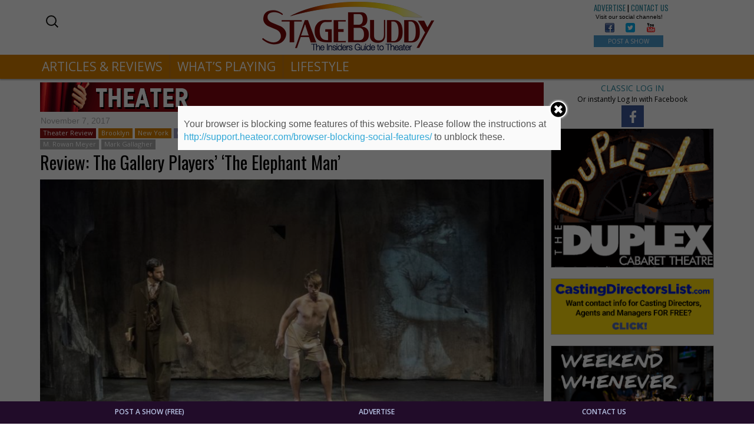

--- FILE ---
content_type: text/css
request_url: https://stagebuddy.com/wp-content/uploads/bcttstyle.css?ver=1.0
body_size: 1835
content:
.bctt-click-to-tweet {
    float: right; 
    position: relative;
	margin:15px 0px 20px 50px;
	width: 45%; 
	transition: all .2s ease-in-out;
	-webkit-animation: filter-animation .5s infinite;
	animation: filter-animation 5s infinite;
}
.bctt-click-to-tweet:hover {transform: scale(1.02);}

span.bctt-ctt-text {display: block;}

.bctt-click-to-tweet:after {
    content: ".";
    display: block;
    clear: both;
    visibility: hidden;
    line-height: 0;
    height: 0;
}

.bctt-ctt-text a {
	font-size: 26px; 
	font-family:oswald; 
	line-height: 28px; 
	color: #D78100 !important; 
}
.bctt-ctt-text a:hover, .bctt-ctt-text a:visited {color:#D78100 !important;}


.bctt-ctt-text:before {
    content: "\201C";
    left: -45px;
    top: -30px;
    display: block;
    font-size: 75px;
    position: absolute;
    color: #D78100;
    font-family: georgia;
    font-weight: bold;
    transition: all .2s ease-in-out;
	-webkit-animation: filter-animation .5s infinite;
	animation: filter-animation 5s infinite;
}


.bctt-ctt-text a:after {
	content:"\201E";
    font-size: 50px;
    color: #D78100;
    font-family: georgia;
    font-weight: bold;
    line-height:0px;
    vertical-align: super;
    transition: all .2s ease-in-out;
	-webkit-animation: filter-animation .5s infinite;
	animation: filter-animation 5s infinite;
}


a.bctt-ctt-btn {
    padding: 8px 0 0 0;
    text-transform: uppercase;
    font-family: "Helvetica Neue", Helvetica, Arial, sans-serif !important;
    font-size: 9px;
    font-weight: bold;
    color: #999999 !important;
    float: right;
}


a.bctt-ctt-btn:after {
    font-family: "dashicons";
    content: " \f301";
    font-size: 18px;
    text-decoration: none !important;
    line-height: 0px;
    vertical-align: sub;
}

.bctt-ctt-btn:hover, .bctt-ctt-btn:visited {
    color: #999999 !important;
}


--- FILE ---
content_type: text/css
request_url: https://stagebuddy.com/wp-content/plugins/cred-frontend-editor/library/toolset/onthego-resources/onthegosystems-icons/css/onthegosystems-icons.css
body_size: 4082
content:
/*
  Icon Font: onthegosystems-icons
*/

@font-face {
  font-family: "onthegosystems-icons";
  src: url("../fonts/onthegosystems-icons_c2bf5434fb5ba6db313a98fb4e1bf347.eot");
  src: url("../fonts/onthegosystems-icons_c2bf5434fb5ba6db313a98fb4e1bf347.eot?#iefix") format("embedded-opentype"),
       url("../fonts/onthegosystems-icons_c2bf5434fb5ba6db313a98fb4e1bf347.woff") format("woff"),
       url("../fonts/onthegosystems-icons_c2bf5434fb5ba6db313a98fb4e1bf347.ttf") format("truetype"),
       url("../fonts/onthegosystems-icons_c2bf5434fb5ba6db313a98fb4e1bf347.svg#onthegosystems-icons") format("svg");
  font-weight: normal;
  font-style: normal;
}

@media screen and (-webkit-min-device-pixel-ratio:0) {
  @font-face {
    font-family: "onthegosystems-icons";
    src: url("../fonts/onthegosystems-icons_c2bf5434fb5ba6db313a98fb4e1bf347.svg#onthegosystems-icons") format("svg");
  }
}

[data-icon]:before { content: attr(data-icon); }

[data-icon]:before,
.icon-access:before,
.icon-access-logo:before,
.icon-bootstrap:before,
.icon-bootstrap-logo:before,
.icon-bootstrap-original-logo:before,
.icon-bootstrap-pagination:before,
.icon-breadcrumbs:before,
.icon-btn-dropdowns:before,
.icon-buttons:before,
.icon-conditional-alert:before,
.icon-conditional-if:before,
.icon-cred:before,
.icon-cred-logo:before,
.icon-input-groups:before,
.icon-labels:before,
.icon-layouts:before,
.icon-layouts-genesis:before,
.icon-layouts-genesis-logo:before,
.icon-layouts-logo:before,
.icon-list-group:before,
.icon-module:before,
.icon-module-logo:before,
.icon-navbar:before,
.icon-packager:before,
.icon-packager-logo:before,
.icon-panels:before,
.icon-toolset:before,
.icon-toolset-export:before,
.icon-toolset-genesis-logo:before,
.icon-toolset-logo:before,
.icon-toolset-map:before,
.icon-toolset-map-logo:before,
.icon-types:before,
.icon-types-logo:before,
.icon-views:before,
.icon-views-logo:before,
.icon-wells:before,
.icon-wpml-logo:before {
  display: inline-block;
  font-family: "onthegosystems-icons";
  font-style: normal;
  font-weight: normal;
  font-variant: normal;
  line-height: 1;
  text-decoration: inherit;
  text-rendering: optimizeLegibility;
  text-transform: none;
  -moz-osx-font-smoothing: grayscale;
  -webkit-font-smoothing: antialiased;
  font-smoothing: antialiased;
}

.icon-access:before { content: "\f110"; }
.icon-access-logo:before { content: "\f111"; }
.icon-bootstrap:before { content: "\f112"; }
.icon-bootstrap-logo:before { content: "\f113"; }
.icon-bootstrap-original-logo:before { content: "\f136"; }
.icon-bootstrap-pagination:before { content: "\f135"; }
.icon-breadcrumbs:before { content: "\f12b"; }
.icon-btn-dropdowns:before { content: "\f12c"; }
.icon-buttons:before { content: "\f12d"; }
.icon-conditional-alert:before { content: "\f122"; }
.icon-conditional-if:before { content: "\f123"; }
.icon-cred:before { content: "\f114"; }
.icon-cred-logo:before { content: "\f115"; }
.icon-input-groups:before { content: "\f12e"; }
.icon-labels:before { content: "\f12f"; }
.icon-layouts:before { content: "\f116"; }
.icon-layouts-genesis:before { content: "\f129"; }
.icon-layouts-genesis-logo:before { content: "\f127"; }
.icon-layouts-logo:before { content: "\f117"; }
.icon-list-group:before { content: "\f130"; }
.icon-module:before { content: "\f118"; }
.icon-module-logo:before { content: "\f119"; }
.icon-navbar:before { content: "\f131"; }
.icon-packager:before { content: "\f120"; }
.icon-packager-logo:before { content: "\f121"; }
.icon-panels:before { content: "\f133"; }
.icon-toolset:before { content: "\f12a"; }
.icon-toolset-export:before { content: "\f137"; }
.icon-toolset-genesis-logo:before { content: "\f128"; }
.icon-toolset-logo:before { content: "\f11a"; }
.icon-toolset-map:before { content: "\f125"; }
.icon-toolset-map-logo:before { content: "\f124"; }
.icon-types:before { content: "\f11b"; }
.icon-types-logo:before { content: "\f11c"; }
.icon-views:before { content: "\f11d"; }
.icon-views-logo:before { content: "\f11e"; }
.icon-wells:before { content: "\f134"; }
.icon-wpml-logo:before { content: "\f11f"; }


--- FILE ---
content_type: application/javascript
request_url: https://stagebuddy.com/wp-content/plugins/super-socializer/js/front/social_login/common.js?ver=7.9.2
body_size: 4477
content:
function theChampLoadingIcon(){jQuery(".the_champ_login_container").html('<img id="the_champ_loading_image" src="'+theChampLoadingImgPath+'" />')}function theChampAjaxUserAuth(a,b){theChampLoadingIcon(),jQuery.ajax({type:"POST",dataType:"json",url:theChampAjaxUrl,data:{action:"the_champ_user_auth",profileData:a,provider:b,redirectionUrl:theChampTwitterRedirect||""},success:function(a){var b=theChampSiteUrl;if(1==a.status)b="register"==a.message?a.url&&""!=a.url?a.url:theChampRegRedirectionUrl+(theChampCommentFormLogin?"/#commentform":""):"linked"==a.message?theChampLinkingRedirection+"?linked=1":a.url&&""!=a.url?a.url:theChampRedirectionUrl+(theChampCommentFormLogin?"/#commentform":"");else if(null!==a.message.match(/ask/)){var c=a.message.split("|");b=theChampSiteUrl+"?SuperSocializerEmail=1&par="+c[1]}else 0==a.status&&"registration disabled"==a.message?b="undefined"!=typeof theChampDisableRegRedirect?theChampDisableRegRedirect:decodeURIComponent(theChampTwitterRedirect):"unverified"==a.message?b=theChampSiteUrl+"?SuperSocializerUnverified=1":"not linked"==a.message?b=theChampLinkingRedirection+"?linked=0":"provider exists"==a.message&&(b=theChampLinkingRedirection+"?linked=2");location.href=b},error:function(a,b,c){location.href=decodeURIComponent(theChampRedirectionUrl)}})}function theChampInitiateLogin(a){var b=a.getAttribute("alt");if("Login with Facebook"==b)navigator.userAgent.match("CriOS")?location.href="https://www.facebook.com/dialog/oauth?client_id="+theChampFBKey+"&redirect_uri="+theChampRedirectionUrl+"&scope="+theChampFacebookScope:theChampAuthUserFB();else if("Login with Twitch"==b)theChampPopup(theChampTwitchAuthUrl);else if("Login with LiveJournal"==b)heateorSsLJLoginPopup();else if("Login with Steam"==b)theChampPopup(theChampSteamAuthUrl);else if("Login with Twitter"==b)theChampPopup(theChampTwitterAuthUrl);else if("Login with Xing"==b)theChampPopup(theChampXingAuthUrl);else{if("Login with Linkedin"==b)return IN.User.authorize(),!1;"Login with Google"==b?theChampInitializeGPLogin():"Login with Vkontakte"==b?theChampInitializeVKLogin():"Login with Instagram"==b&&theChampInitializeInstaLogin()}}function theChampDisplayLoginIcon(a,b){if("undefined"!=typeof jQuery)for(var c=0;c<b.length;c++)jQuery("."+b[c]).css("display","block");else for(var c=0;c<b.length;c++)for(var d=theChampGetElementsByClass(a,b[c]),e=0;e<d.length;e++)d[e].style.display="block"}function theChampValidateEmail(a){return/^(([^<>()[\]\\.,;:\s@\"]+(\.[^<>()[\]\\.,;:\s@\"]+)*)|(\".+\"))@((\[[0-9]{1,3}\.[0-9]{1,3}\.[0-9]{1,3}\.[0-9]{1,3}\])|(([a-zA-Z\-0-9]+\.)+[a-zA-Z]{2,}))$/.test(a)}function the_champ_save_email(a){var b=document.getElementById("the_champ_email").value.trim(),c=document.getElementById("the_champ_confirm_email").value.trim();return"save"!=a.id||theChampValidateEmail(b)?b!=c?(document.getElementById("the_champ_error").innerHTML="Email addresses do not match",void jQuery("#TB_ajaxContent").css("height","auto")):void theChampCallAjax(function(){theChampSaveEmail(a.id,b)}):(document.getElementById("the_champ_error").innerHTML=theChampEmailPopupErrorMsg,void jQuery("#TB_ajaxContent").css("height","auto"))}function theChampSaveEmail(a,b){document.getElementById("the_champ_error").innerHTML='<img src="'+theChampLoadingImgPath+'" />',jQuery.ajax({type:"POST",dataType:"json",url:theChampAjaxUrl,data:{action:"the_champ_save_email",elemId:a,email:b,id:theChampEmailPopupUniqueId},success:function(a){window.history.pushState({html:"html",pageTitle:"page title"},"","?done=1"),1==a.status&&a.message.response&&"success"==a.message.response?location.href=a.message.url:1==a.status&&"success"==a.message?location.href=theChampRegRedirectionUrl:1==a.status&&"cancelled"==a.message?tb_remove():1==a.status&&"verify"==a.message?document.getElementById("TB_ajaxContent").innerHTML="<strong>"+theChampEmailPopupVerifyMessage+"</strong>":0==a.status&&(document.getElementById("the_champ_error").innerHTML=a.message,jQuery("#TB_ajaxContent").css("height","auto"))},error:function(a,b,c){location.href=decodeURIComponent(theChampRedirectionUrl)}})}function theChampCapitaliseFirstLetter2(a){return a.charAt(0).toUpperCase()+a.slice(1)}if(void 0===theChampLinkingRedirection)var theChampLinkingRedirection="";theChampVerified&&theChampLoadEvent(function(){tb_show(theChampPopupTitle,theChampAjaxUrl)}),theChampEmailPopup&&theChampLoadEvent(function(){tb_show(theChampEmailPopupTitle,theChampEmailAjaxUrl)});var theChampCommentFormLogin=!1;

--- FILE ---
content_type: application/javascript; charset=utf-8
request_url: https://stagebuddy.com/?gdbc-client=3.1.7-1769729735348
body_size: 3986
content:

(function() {'use strict';
	if (!Array.isArray){Array.isArray = function(arg){return Object.prototype.toString.call(arg) === '[object Array]';};}
	if (!String.prototype.trim){String.prototype.trim = function () {return this.replace(/^[\s\uFEFF\xA0]+|[\s\uFEFF\xA0]+$/g, '');};}

	var WPBruiserClient = function(){
		var browserInfo = new Array();
		function init(){
			var w=window,d=document,e=0,f=0;e|=w.ActiveXObject?1:0;e|=w.opera?2:0;e|=w.chrome?4:0;
			e|='getBoxObjectFor' in d || 'mozInnerScreenX' in w?8:0;e|=('WebKitCSSMatrix' in w||'WebKitPoint' in w||'webkitStorageInfo' in w||'webkitURL' in w)?16:0;
			e|=(e&16&&({}.toString).toString().indexOf("\n")===-1)?32:0;f|='sandbox' in d.createElement('iframe')?1:0;f|='WebSocket' in w?2:0;
			f|=w.Worker?4:0;f|=w.applicationCache?8:0;f|=w.history && history.pushState?16:0;f|=d.documentElement.webkitRequestFullScreen?32:0;f|='FileReader' in w?64:0;

			var ua = navigator.userAgent.toLowerCase();
			var regex = /compatible; ([\w.+]+)[ \/]([\w.+]*)|([\w .+]+)[: \/]([\w.+]+)|([\w.+]+)/g;
			var match = regex.exec(ua);
			browserInfo = {screenWidth:screen.width,screenHeight:screen.height,engine:e,features:f};
			while (match !== null) {
				var prop = {};
				if (match[1]) {
					prop.type = match[1];
					prop.version = match[2];
				} else if (match[3]) {
					prop.type = match[3];
					prop.version = match[4];
				} else {
					prop.type = match[5];
				}
				prop.type = (prop.type).trim().replace('.','').replace(' ','_');
				var value = prop.version ? prop.version : true;
				if (browserInfo[prop.type]) {
					!Array.isArray(browserInfo[prop.type])?browserInfo[prop.type]=new Array(browserInfo[prop.type]):'';
					browserInfo[prop.type].push(value);
				}
				else browserInfo[prop.type] = value;
				match = regex.exec(ua);
			}
		};

		var requestTokens = function(){for(var i = 0; i < document.forms.length; ++i){retrieveToken(document.forms[i]);}};

		function retrieveToken(formElement){

			var requestObj = (window.XMLHttpRequest ? new XMLHttpRequest() : new ActiveXObject("Microsoft.XMLHTTP"));

			var formFieldElm = formElement.querySelector('input[name="Ev-HH-uA-EiXhs-L"]');
			if(!requestObj || !formFieldElm) return;
			var ajaxData = {};

			ajaxData['Ev-HH-uA-EiXhs-L'] = 'ace4095b70';
			ajaxData['action']      = 'gdbcRetrieveToken';
			ajaxData['requestTime'] = (new Date()).getTime();
			ajaxData['browserInfo'] = JSON.stringify(browserInfo);

			requestObj.open('POST', 'https://stagebuddy.com/wp-admin/admin-ajax.php', true);
			requestObj.setRequestHeader("Content-type", "application/x-www-form-urlencoded; charset=UTF-8");
			requestObj.setRequestHeader("X-Requested-With", "XMLHttpRequest");
			requestObj.setRequestHeader('Accept',"application/json, text/javascript, */*; q=0.01");
			requestObj.send(serializeObject(ajaxData));

			requestObj.onreadystatechange = function () {
				if (4 === requestObj.readyState && 200 === requestObj.status){
					try
					{
						var rs = JSON.parse(requestObj.responseText);
						if(rs.data !== 'undefined')
							for(var p in rs.data){
								if(p=='token'){
									formFieldElm.value = rs.data[p];
								}
								else {
									var value = '', arrValues = rs.data[p].split('|');
									for (var i = 0; i < arrValues.length; ++i) {
										if (browserInfo.hasOwnProperty(arrValues[i]))
											value += browserInfo[arrValues[i]];
									}
									var elm = document.createElement("input");elm.name = p;elm.value=value;elm.type='hidden';formElement.appendChild(elm);
								}
							}

					}
					catch(e){console.log(e.message);}
				}
			}
		}

		init();

		function serializeObject(obj) {
			var str = [];
			for(var p in obj)
				if (obj.hasOwnProperty(p)) {
					str.push(encodeURIComponent(p) + "=" + encodeURIComponent(obj[p]));
				}
			return str.join("&");
		}
		return {requestTokens : requestTokens};
	}

	window.WPBruiserClient = new WPBruiserClient();window.WPBruiserClient.requestTokens();

})();